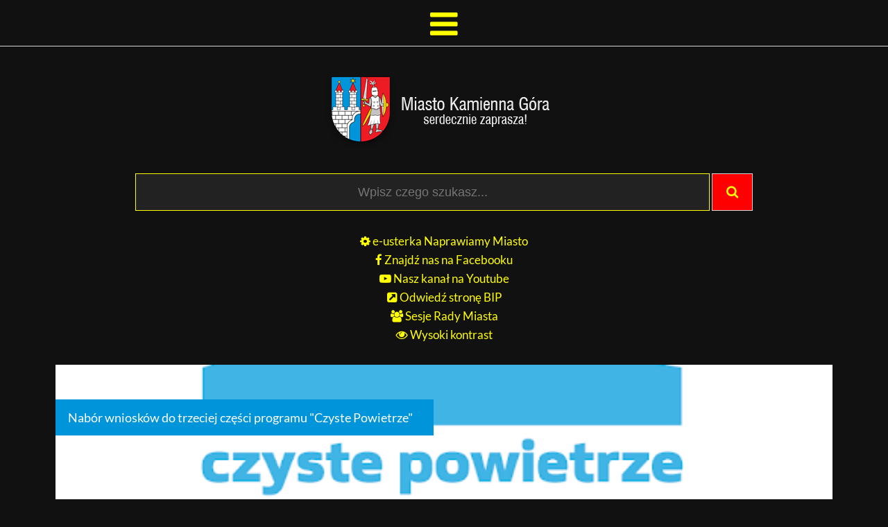

--- FILE ---
content_type: text/html; charset=UTF-8
request_url: https://kamiennagora.pl/nabor-wnioskow-do-trzeciej-czesci-programu-czyste-powietrze/?nkg_style=switch
body_size: 13167
content:
<!doctype html>
<html lang="pl">
<head>
   <!-- Global site tag (gtag.js) - Google Analytics -->
   <script async src="https://www.googletagmanager.com/gtag/js?id=UA-164819310-1"></script>
   <script>
     window.dataLayer = window.dataLayer || [];
     function gtag(){dataLayer.push(arguments);}
     gtag('js', new Date());

     gtag('config', 'UA-164819310-1');
   </script>
   <title>
     Nabór wniosków do trzeciej części programu &#8222;Czyste Powietrze&#8221;   </title>
   <meta http-equiv="Content-Type" content="text/html; charset=UTF-8">
   <meta name="viewport" content="width=device-width, initial-scale=1.0">

   <link rel="icon" href="https://kamiennagora.pl/wp-content/uploads/2020/01/favicon4.gif" sizes="32x32" />
<link rel="icon" href="https://kamiennagora.pl/wp-content/uploads/2020/01/favicon4.gif" sizes="192x192" />
<link rel="apple-touch-icon" href="https://kamiennagora.pl/wp-content/uploads/2020/01/favicon4.gif" />
<meta name="msapplication-TileImage" content="https://kamiennagora.pl/wp-content/uploads/2020/01/favicon4.gif" />
<meta name='robots' content='max-image-preview:large' />
<link rel="alternate" type="application/rss+xml" title="Kamienna Góra - oficjalna strona miasta &raquo; Nabór wniosków do&nbsp;trzeciej części programu &#8222;Czyste Powietrze&#8221; Kanał z komentarzami" href="https://kamiennagora.pl/nabor-wnioskow-do-trzeciej-czesci-programu-czyste-powietrze/feed/" />
<link rel="alternate" title="oEmbed (JSON)" type="application/json+oembed" href="https://kamiennagora.pl/wp-json/oembed/1.0/embed?url=https%3A%2F%2Fkamiennagora.pl%2Fnabor-wnioskow-do-trzeciej-czesci-programu-czyste-powietrze%2F" />
<link rel="alternate" title="oEmbed (XML)" type="text/xml+oembed" href="https://kamiennagora.pl/wp-json/oembed/1.0/embed?url=https%3A%2F%2Fkamiennagora.pl%2Fnabor-wnioskow-do-trzeciej-czesci-programu-czyste-powietrze%2F&#038;format=xml" />
<style id='wp-img-auto-sizes-contain-inline-css' type='text/css'>
img:is([sizes=auto i],[sizes^="auto," i]){contain-intrinsic-size:3000px 1500px}
/*# sourceURL=wp-img-auto-sizes-contain-inline-css */
</style>
<style id='wp-block-library-inline-css' type='text/css'>
:root{--wp-block-synced-color:#7a00df;--wp-block-synced-color--rgb:122,0,223;--wp-bound-block-color:var(--wp-block-synced-color);--wp-editor-canvas-background:#ddd;--wp-admin-theme-color:#007cba;--wp-admin-theme-color--rgb:0,124,186;--wp-admin-theme-color-darker-10:#006ba1;--wp-admin-theme-color-darker-10--rgb:0,107,160.5;--wp-admin-theme-color-darker-20:#005a87;--wp-admin-theme-color-darker-20--rgb:0,90,135;--wp-admin-border-width-focus:2px}@media (min-resolution:192dpi){:root{--wp-admin-border-width-focus:1.5px}}.wp-element-button{cursor:pointer}:root .has-very-light-gray-background-color{background-color:#eee}:root .has-very-dark-gray-background-color{background-color:#313131}:root .has-very-light-gray-color{color:#eee}:root .has-very-dark-gray-color{color:#313131}:root .has-vivid-green-cyan-to-vivid-cyan-blue-gradient-background{background:linear-gradient(135deg,#00d084,#0693e3)}:root .has-purple-crush-gradient-background{background:linear-gradient(135deg,#34e2e4,#4721fb 50%,#ab1dfe)}:root .has-hazy-dawn-gradient-background{background:linear-gradient(135deg,#faaca8,#dad0ec)}:root .has-subdued-olive-gradient-background{background:linear-gradient(135deg,#fafae1,#67a671)}:root .has-atomic-cream-gradient-background{background:linear-gradient(135deg,#fdd79a,#004a59)}:root .has-nightshade-gradient-background{background:linear-gradient(135deg,#330968,#31cdcf)}:root .has-midnight-gradient-background{background:linear-gradient(135deg,#020381,#2874fc)}:root{--wp--preset--font-size--normal:16px;--wp--preset--font-size--huge:42px}.has-regular-font-size{font-size:1em}.has-larger-font-size{font-size:2.625em}.has-normal-font-size{font-size:var(--wp--preset--font-size--normal)}.has-huge-font-size{font-size:var(--wp--preset--font-size--huge)}.has-text-align-center{text-align:center}.has-text-align-left{text-align:left}.has-text-align-right{text-align:right}.has-fit-text{white-space:nowrap!important}#end-resizable-editor-section{display:none}.aligncenter{clear:both}.items-justified-left{justify-content:flex-start}.items-justified-center{justify-content:center}.items-justified-right{justify-content:flex-end}.items-justified-space-between{justify-content:space-between}.screen-reader-text{border:0;clip-path:inset(50%);height:1px;margin:-1px;overflow:hidden;padding:0;position:absolute;width:1px;word-wrap:normal!important}.screen-reader-text:focus{background-color:#ddd;clip-path:none;color:#444;display:block;font-size:1em;height:auto;left:5px;line-height:normal;padding:15px 23px 14px;text-decoration:none;top:5px;width:auto;z-index:100000}html :where(.has-border-color){border-style:solid}html :where([style*=border-top-color]){border-top-style:solid}html :where([style*=border-right-color]){border-right-style:solid}html :where([style*=border-bottom-color]){border-bottom-style:solid}html :where([style*=border-left-color]){border-left-style:solid}html :where([style*=border-width]){border-style:solid}html :where([style*=border-top-width]){border-top-style:solid}html :where([style*=border-right-width]){border-right-style:solid}html :where([style*=border-bottom-width]){border-bottom-style:solid}html :where([style*=border-left-width]){border-left-style:solid}html :where(img[class*=wp-image-]){height:auto;max-width:100%}:where(figure){margin:0 0 1em}html :where(.is-position-sticky){--wp-admin--admin-bar--position-offset:var(--wp-admin--admin-bar--height,0px)}@media screen and (max-width:600px){html :where(.is-position-sticky){--wp-admin--admin-bar--position-offset:0px}}

/*# sourceURL=wp-block-library-inline-css */
</style><style id='global-styles-inline-css' type='text/css'>
:root{--wp--preset--aspect-ratio--square: 1;--wp--preset--aspect-ratio--4-3: 4/3;--wp--preset--aspect-ratio--3-4: 3/4;--wp--preset--aspect-ratio--3-2: 3/2;--wp--preset--aspect-ratio--2-3: 2/3;--wp--preset--aspect-ratio--16-9: 16/9;--wp--preset--aspect-ratio--9-16: 9/16;--wp--preset--color--black: #000000;--wp--preset--color--cyan-bluish-gray: #abb8c3;--wp--preset--color--white: #ffffff;--wp--preset--color--pale-pink: #f78da7;--wp--preset--color--vivid-red: #cf2e2e;--wp--preset--color--luminous-vivid-orange: #ff6900;--wp--preset--color--luminous-vivid-amber: #fcb900;--wp--preset--color--light-green-cyan: #7bdcb5;--wp--preset--color--vivid-green-cyan: #00d084;--wp--preset--color--pale-cyan-blue: #8ed1fc;--wp--preset--color--vivid-cyan-blue: #0693e3;--wp--preset--color--vivid-purple: #9b51e0;--wp--preset--gradient--vivid-cyan-blue-to-vivid-purple: linear-gradient(135deg,rgb(6,147,227) 0%,rgb(155,81,224) 100%);--wp--preset--gradient--light-green-cyan-to-vivid-green-cyan: linear-gradient(135deg,rgb(122,220,180) 0%,rgb(0,208,130) 100%);--wp--preset--gradient--luminous-vivid-amber-to-luminous-vivid-orange: linear-gradient(135deg,rgb(252,185,0) 0%,rgb(255,105,0) 100%);--wp--preset--gradient--luminous-vivid-orange-to-vivid-red: linear-gradient(135deg,rgb(255,105,0) 0%,rgb(207,46,46) 100%);--wp--preset--gradient--very-light-gray-to-cyan-bluish-gray: linear-gradient(135deg,rgb(238,238,238) 0%,rgb(169,184,195) 100%);--wp--preset--gradient--cool-to-warm-spectrum: linear-gradient(135deg,rgb(74,234,220) 0%,rgb(151,120,209) 20%,rgb(207,42,186) 40%,rgb(238,44,130) 60%,rgb(251,105,98) 80%,rgb(254,248,76) 100%);--wp--preset--gradient--blush-light-purple: linear-gradient(135deg,rgb(255,206,236) 0%,rgb(152,150,240) 100%);--wp--preset--gradient--blush-bordeaux: linear-gradient(135deg,rgb(254,205,165) 0%,rgb(254,45,45) 50%,rgb(107,0,62) 100%);--wp--preset--gradient--luminous-dusk: linear-gradient(135deg,rgb(255,203,112) 0%,rgb(199,81,192) 50%,rgb(65,88,208) 100%);--wp--preset--gradient--pale-ocean: linear-gradient(135deg,rgb(255,245,203) 0%,rgb(182,227,212) 50%,rgb(51,167,181) 100%);--wp--preset--gradient--electric-grass: linear-gradient(135deg,rgb(202,248,128) 0%,rgb(113,206,126) 100%);--wp--preset--gradient--midnight: linear-gradient(135deg,rgb(2,3,129) 0%,rgb(40,116,252) 100%);--wp--preset--font-size--small: 13px;--wp--preset--font-size--medium: 20px;--wp--preset--font-size--large: 36px;--wp--preset--font-size--x-large: 42px;--wp--preset--spacing--20: 0.44rem;--wp--preset--spacing--30: 0.67rem;--wp--preset--spacing--40: 1rem;--wp--preset--spacing--50: 1.5rem;--wp--preset--spacing--60: 2.25rem;--wp--preset--spacing--70: 3.38rem;--wp--preset--spacing--80: 5.06rem;--wp--preset--shadow--natural: 6px 6px 9px rgba(0, 0, 0, 0.2);--wp--preset--shadow--deep: 12px 12px 50px rgba(0, 0, 0, 0.4);--wp--preset--shadow--sharp: 6px 6px 0px rgba(0, 0, 0, 0.2);--wp--preset--shadow--outlined: 6px 6px 0px -3px rgb(255, 255, 255), 6px 6px rgb(0, 0, 0);--wp--preset--shadow--crisp: 6px 6px 0px rgb(0, 0, 0);}:where(.is-layout-flex){gap: 0.5em;}:where(.is-layout-grid){gap: 0.5em;}body .is-layout-flex{display: flex;}.is-layout-flex{flex-wrap: wrap;align-items: center;}.is-layout-flex > :is(*, div){margin: 0;}body .is-layout-grid{display: grid;}.is-layout-grid > :is(*, div){margin: 0;}:where(.wp-block-columns.is-layout-flex){gap: 2em;}:where(.wp-block-columns.is-layout-grid){gap: 2em;}:where(.wp-block-post-template.is-layout-flex){gap: 1.25em;}:where(.wp-block-post-template.is-layout-grid){gap: 1.25em;}.has-black-color{color: var(--wp--preset--color--black) !important;}.has-cyan-bluish-gray-color{color: var(--wp--preset--color--cyan-bluish-gray) !important;}.has-white-color{color: var(--wp--preset--color--white) !important;}.has-pale-pink-color{color: var(--wp--preset--color--pale-pink) !important;}.has-vivid-red-color{color: var(--wp--preset--color--vivid-red) !important;}.has-luminous-vivid-orange-color{color: var(--wp--preset--color--luminous-vivid-orange) !important;}.has-luminous-vivid-amber-color{color: var(--wp--preset--color--luminous-vivid-amber) !important;}.has-light-green-cyan-color{color: var(--wp--preset--color--light-green-cyan) !important;}.has-vivid-green-cyan-color{color: var(--wp--preset--color--vivid-green-cyan) !important;}.has-pale-cyan-blue-color{color: var(--wp--preset--color--pale-cyan-blue) !important;}.has-vivid-cyan-blue-color{color: var(--wp--preset--color--vivid-cyan-blue) !important;}.has-vivid-purple-color{color: var(--wp--preset--color--vivid-purple) !important;}.has-black-background-color{background-color: var(--wp--preset--color--black) !important;}.has-cyan-bluish-gray-background-color{background-color: var(--wp--preset--color--cyan-bluish-gray) !important;}.has-white-background-color{background-color: var(--wp--preset--color--white) !important;}.has-pale-pink-background-color{background-color: var(--wp--preset--color--pale-pink) !important;}.has-vivid-red-background-color{background-color: var(--wp--preset--color--vivid-red) !important;}.has-luminous-vivid-orange-background-color{background-color: var(--wp--preset--color--luminous-vivid-orange) !important;}.has-luminous-vivid-amber-background-color{background-color: var(--wp--preset--color--luminous-vivid-amber) !important;}.has-light-green-cyan-background-color{background-color: var(--wp--preset--color--light-green-cyan) !important;}.has-vivid-green-cyan-background-color{background-color: var(--wp--preset--color--vivid-green-cyan) !important;}.has-pale-cyan-blue-background-color{background-color: var(--wp--preset--color--pale-cyan-blue) !important;}.has-vivid-cyan-blue-background-color{background-color: var(--wp--preset--color--vivid-cyan-blue) !important;}.has-vivid-purple-background-color{background-color: var(--wp--preset--color--vivid-purple) !important;}.has-black-border-color{border-color: var(--wp--preset--color--black) !important;}.has-cyan-bluish-gray-border-color{border-color: var(--wp--preset--color--cyan-bluish-gray) !important;}.has-white-border-color{border-color: var(--wp--preset--color--white) !important;}.has-pale-pink-border-color{border-color: var(--wp--preset--color--pale-pink) !important;}.has-vivid-red-border-color{border-color: var(--wp--preset--color--vivid-red) !important;}.has-luminous-vivid-orange-border-color{border-color: var(--wp--preset--color--luminous-vivid-orange) !important;}.has-luminous-vivid-amber-border-color{border-color: var(--wp--preset--color--luminous-vivid-amber) !important;}.has-light-green-cyan-border-color{border-color: var(--wp--preset--color--light-green-cyan) !important;}.has-vivid-green-cyan-border-color{border-color: var(--wp--preset--color--vivid-green-cyan) !important;}.has-pale-cyan-blue-border-color{border-color: var(--wp--preset--color--pale-cyan-blue) !important;}.has-vivid-cyan-blue-border-color{border-color: var(--wp--preset--color--vivid-cyan-blue) !important;}.has-vivid-purple-border-color{border-color: var(--wp--preset--color--vivid-purple) !important;}.has-vivid-cyan-blue-to-vivid-purple-gradient-background{background: var(--wp--preset--gradient--vivid-cyan-blue-to-vivid-purple) !important;}.has-light-green-cyan-to-vivid-green-cyan-gradient-background{background: var(--wp--preset--gradient--light-green-cyan-to-vivid-green-cyan) !important;}.has-luminous-vivid-amber-to-luminous-vivid-orange-gradient-background{background: var(--wp--preset--gradient--luminous-vivid-amber-to-luminous-vivid-orange) !important;}.has-luminous-vivid-orange-to-vivid-red-gradient-background{background: var(--wp--preset--gradient--luminous-vivid-orange-to-vivid-red) !important;}.has-very-light-gray-to-cyan-bluish-gray-gradient-background{background: var(--wp--preset--gradient--very-light-gray-to-cyan-bluish-gray) !important;}.has-cool-to-warm-spectrum-gradient-background{background: var(--wp--preset--gradient--cool-to-warm-spectrum) !important;}.has-blush-light-purple-gradient-background{background: var(--wp--preset--gradient--blush-light-purple) !important;}.has-blush-bordeaux-gradient-background{background: var(--wp--preset--gradient--blush-bordeaux) !important;}.has-luminous-dusk-gradient-background{background: var(--wp--preset--gradient--luminous-dusk) !important;}.has-pale-ocean-gradient-background{background: var(--wp--preset--gradient--pale-ocean) !important;}.has-electric-grass-gradient-background{background: var(--wp--preset--gradient--electric-grass) !important;}.has-midnight-gradient-background{background: var(--wp--preset--gradient--midnight) !important;}.has-small-font-size{font-size: var(--wp--preset--font-size--small) !important;}.has-medium-font-size{font-size: var(--wp--preset--font-size--medium) !important;}.has-large-font-size{font-size: var(--wp--preset--font-size--large) !important;}.has-x-large-font-size{font-size: var(--wp--preset--font-size--x-large) !important;}
/*# sourceURL=global-styles-inline-css */
</style>

<style id='classic-theme-styles-inline-css' type='text/css'>
/*! This file is auto-generated */
.wp-block-button__link{color:#fff;background-color:#32373c;border-radius:9999px;box-shadow:none;text-decoration:none;padding:calc(.667em + 2px) calc(1.333em + 2px);font-size:1.125em}.wp-block-file__button{background:#32373c;color:#fff;text-decoration:none}
/*# sourceURL=/wp-includes/css/classic-themes.min.css */
</style>
<link rel='stylesheet' id='contact-form-7-css' href='https://kamiennagora.pl/wp-content/plugins/contact-form-7/includes/css/styles.css?ver=6.1.4' type='text/css' media='all' />
<style id='contact-form-7-inline-css' type='text/css'>
.wpcf7 .wpcf7-recaptcha iframe {margin-bottom: 0;}.wpcf7 .wpcf7-recaptcha[data-align="center"] > div {margin: 0 auto;}.wpcf7 .wpcf7-recaptcha[data-align="right"] > div {margin: 0 0 0 auto;}
/*# sourceURL=contact-form-7-inline-css */
</style>
<link rel='stylesheet' id='da-frontend-css' href='https://kamiennagora.pl/wp-content/plugins/download-attachments/css/frontend.css?ver=1.3.2' type='text/css' media='all' />
<link rel='stylesheet' id='foobox-free-min-css' href='https://kamiennagora.pl/wp-content/plugins/foobox-image-lightbox/free/css/foobox.free.min.css?ver=2.7.35' type='text/css' media='all' />
<link rel='stylesheet' id='font-css' href='https://kamiennagora.pl/wp-content/themes/nkg2019/font-awesome-4.7.0/css/font-awesome.min.css?v=1768882886&#038;ver=6.9' type='text/css' media='all' />
<link rel='stylesheet' id='core-css' href='https://kamiennagora.pl/wp-content/themes/nkg2019/style2.css?v=1768882886&#038;ver=6.9' type='text/css' media='all' />
<link rel='stylesheet' id='moove_gdpr_frontend-css' href='https://kamiennagora.pl/wp-content/plugins/gdpr-cookie-compliance/dist/styles/gdpr-main.css?ver=5.0.9' type='text/css' media='all' />
<style id='moove_gdpr_frontend-inline-css' type='text/css'>
#moove_gdpr_cookie_modal,#moove_gdpr_cookie_info_bar,.gdpr_cookie_settings_shortcode_content{font-family:&#039;Nunito&#039;,sans-serif}#moove_gdpr_save_popup_settings_button{background-color:#373737;color:#fff}#moove_gdpr_save_popup_settings_button:hover{background-color:#000}#moove_gdpr_cookie_info_bar .moove-gdpr-info-bar-container .moove-gdpr-info-bar-content a.mgbutton,#moove_gdpr_cookie_info_bar .moove-gdpr-info-bar-container .moove-gdpr-info-bar-content button.mgbutton{background-color:#0C4DA2}#moove_gdpr_cookie_modal .moove-gdpr-modal-content .moove-gdpr-modal-footer-content .moove-gdpr-button-holder a.mgbutton,#moove_gdpr_cookie_modal .moove-gdpr-modal-content .moove-gdpr-modal-footer-content .moove-gdpr-button-holder button.mgbutton,.gdpr_cookie_settings_shortcode_content .gdpr-shr-button.button-green{background-color:#0C4DA2;border-color:#0C4DA2}#moove_gdpr_cookie_modal .moove-gdpr-modal-content .moove-gdpr-modal-footer-content .moove-gdpr-button-holder a.mgbutton:hover,#moove_gdpr_cookie_modal .moove-gdpr-modal-content .moove-gdpr-modal-footer-content .moove-gdpr-button-holder button.mgbutton:hover,.gdpr_cookie_settings_shortcode_content .gdpr-shr-button.button-green:hover{background-color:#fff;color:#0C4DA2}#moove_gdpr_cookie_modal .moove-gdpr-modal-content .moove-gdpr-modal-close i,#moove_gdpr_cookie_modal .moove-gdpr-modal-content .moove-gdpr-modal-close span.gdpr-icon{background-color:#0C4DA2;border:1px solid #0C4DA2}#moove_gdpr_cookie_info_bar span.moove-gdpr-infobar-allow-all.focus-g,#moove_gdpr_cookie_info_bar span.moove-gdpr-infobar-allow-all:focus,#moove_gdpr_cookie_info_bar button.moove-gdpr-infobar-allow-all.focus-g,#moove_gdpr_cookie_info_bar button.moove-gdpr-infobar-allow-all:focus,#moove_gdpr_cookie_info_bar span.moove-gdpr-infobar-reject-btn.focus-g,#moove_gdpr_cookie_info_bar span.moove-gdpr-infobar-reject-btn:focus,#moove_gdpr_cookie_info_bar button.moove-gdpr-infobar-reject-btn.focus-g,#moove_gdpr_cookie_info_bar button.moove-gdpr-infobar-reject-btn:focus,#moove_gdpr_cookie_info_bar span.change-settings-button.focus-g,#moove_gdpr_cookie_info_bar span.change-settings-button:focus,#moove_gdpr_cookie_info_bar button.change-settings-button.focus-g,#moove_gdpr_cookie_info_bar button.change-settings-button:focus{-webkit-box-shadow:0 0 1px 3px #0C4DA2;-moz-box-shadow:0 0 1px 3px #0C4DA2;box-shadow:0 0 1px 3px #0C4DA2}#moove_gdpr_cookie_modal .moove-gdpr-modal-content .moove-gdpr-modal-close i:hover,#moove_gdpr_cookie_modal .moove-gdpr-modal-content .moove-gdpr-modal-close span.gdpr-icon:hover,#moove_gdpr_cookie_info_bar span[data-href]>u.change-settings-button{color:#0C4DA2}#moove_gdpr_cookie_modal .moove-gdpr-modal-content .moove-gdpr-modal-left-content #moove-gdpr-menu li.menu-item-selected a span.gdpr-icon,#moove_gdpr_cookie_modal .moove-gdpr-modal-content .moove-gdpr-modal-left-content #moove-gdpr-menu li.menu-item-selected button span.gdpr-icon{color:inherit}#moove_gdpr_cookie_modal .moove-gdpr-modal-content .moove-gdpr-modal-left-content #moove-gdpr-menu li a span.gdpr-icon,#moove_gdpr_cookie_modal .moove-gdpr-modal-content .moove-gdpr-modal-left-content #moove-gdpr-menu li button span.gdpr-icon{color:inherit}#moove_gdpr_cookie_modal .gdpr-acc-link{line-height:0;font-size:0;color:transparent;position:absolute}#moove_gdpr_cookie_modal .moove-gdpr-modal-content .moove-gdpr-modal-close:hover i,#moove_gdpr_cookie_modal .moove-gdpr-modal-content .moove-gdpr-modal-left-content #moove-gdpr-menu li a,#moove_gdpr_cookie_modal .moove-gdpr-modal-content .moove-gdpr-modal-left-content #moove-gdpr-menu li button,#moove_gdpr_cookie_modal .moove-gdpr-modal-content .moove-gdpr-modal-left-content #moove-gdpr-menu li button i,#moove_gdpr_cookie_modal .moove-gdpr-modal-content .moove-gdpr-modal-left-content #moove-gdpr-menu li a i,#moove_gdpr_cookie_modal .moove-gdpr-modal-content .moove-gdpr-tab-main .moove-gdpr-tab-main-content a:hover,#moove_gdpr_cookie_info_bar.moove-gdpr-dark-scheme .moove-gdpr-info-bar-container .moove-gdpr-info-bar-content a.mgbutton:hover,#moove_gdpr_cookie_info_bar.moove-gdpr-dark-scheme .moove-gdpr-info-bar-container .moove-gdpr-info-bar-content button.mgbutton:hover,#moove_gdpr_cookie_info_bar.moove-gdpr-dark-scheme .moove-gdpr-info-bar-container .moove-gdpr-info-bar-content a:hover,#moove_gdpr_cookie_info_bar.moove-gdpr-dark-scheme .moove-gdpr-info-bar-container .moove-gdpr-info-bar-content button:hover,#moove_gdpr_cookie_info_bar.moove-gdpr-dark-scheme .moove-gdpr-info-bar-container .moove-gdpr-info-bar-content span.change-settings-button:hover,#moove_gdpr_cookie_info_bar.moove-gdpr-dark-scheme .moove-gdpr-info-bar-container .moove-gdpr-info-bar-content button.change-settings-button:hover,#moove_gdpr_cookie_info_bar.moove-gdpr-dark-scheme .moove-gdpr-info-bar-container .moove-gdpr-info-bar-content u.change-settings-button:hover,#moove_gdpr_cookie_info_bar span[data-href]>u.change-settings-button,#moove_gdpr_cookie_info_bar.moove-gdpr-dark-scheme .moove-gdpr-info-bar-container .moove-gdpr-info-bar-content a.mgbutton.focus-g,#moove_gdpr_cookie_info_bar.moove-gdpr-dark-scheme .moove-gdpr-info-bar-container .moove-gdpr-info-bar-content button.mgbutton.focus-g,#moove_gdpr_cookie_info_bar.moove-gdpr-dark-scheme .moove-gdpr-info-bar-container .moove-gdpr-info-bar-content a.focus-g,#moove_gdpr_cookie_info_bar.moove-gdpr-dark-scheme .moove-gdpr-info-bar-container .moove-gdpr-info-bar-content button.focus-g,#moove_gdpr_cookie_info_bar.moove-gdpr-dark-scheme .moove-gdpr-info-bar-container .moove-gdpr-info-bar-content a.mgbutton:focus,#moove_gdpr_cookie_info_bar.moove-gdpr-dark-scheme .moove-gdpr-info-bar-container .moove-gdpr-info-bar-content button.mgbutton:focus,#moove_gdpr_cookie_info_bar.moove-gdpr-dark-scheme .moove-gdpr-info-bar-container .moove-gdpr-info-bar-content a:focus,#moove_gdpr_cookie_info_bar.moove-gdpr-dark-scheme .moove-gdpr-info-bar-container .moove-gdpr-info-bar-content button:focus,#moove_gdpr_cookie_info_bar.moove-gdpr-dark-scheme .moove-gdpr-info-bar-container .moove-gdpr-info-bar-content span.change-settings-button.focus-g,span.change-settings-button:focus,button.change-settings-button.focus-g,button.change-settings-button:focus,#moove_gdpr_cookie_info_bar.moove-gdpr-dark-scheme .moove-gdpr-info-bar-container .moove-gdpr-info-bar-content u.change-settings-button.focus-g,#moove_gdpr_cookie_info_bar.moove-gdpr-dark-scheme .moove-gdpr-info-bar-container .moove-gdpr-info-bar-content u.change-settings-button:focus{color:#0C4DA2}#moove_gdpr_cookie_modal .moove-gdpr-branding.focus-g span,#moove_gdpr_cookie_modal .moove-gdpr-modal-content .moove-gdpr-tab-main a.focus-g,#moove_gdpr_cookie_modal .moove-gdpr-modal-content .moove-gdpr-tab-main .gdpr-cd-details-toggle.focus-g{color:#0C4DA2}#moove_gdpr_cookie_modal.gdpr_lightbox-hide{display:none}
/*# sourceURL=moove_gdpr_frontend-inline-css */
</style>
<script type="text/javascript" src="https://kamiennagora.pl/wp-includes/js/jquery/jquery.min.js?ver=3.7.1" id="jquery-core-js"></script>
<script type="text/javascript" src="https://kamiennagora.pl/wp-includes/js/jquery/jquery-migrate.min.js?ver=3.4.1" id="jquery-migrate-js"></script>
<script type="text/javascript" src="https://kamiennagora.pl/wp-content/themes/nkg2019/scripts.js?v=1768882886&amp;ver=6.9" id="scripts-js"></script>
<script type="text/javascript" id="foobox-free-min-js-before">
/* <![CDATA[ */
/* Run FooBox FREE (v2.7.35) */
var FOOBOX = window.FOOBOX = {
	ready: true,
	disableOthers: false,
	o: {wordpress: { enabled: true }, countMessage:'image %index of %total', captions: { dataTitle: ["captionTitle","title"], dataDesc: ["captionDesc","description"] }, rel: '', excludes:'.fbx-link,.nofoobox,.nolightbox,a[href*="pinterest.com/pin/create/button/"]', affiliate : { enabled: false }},
	selectors: [
		".foogallery-container.foogallery-lightbox-foobox", ".foogallery-container.foogallery-lightbox-foobox-free", ".gallery", ".wp-block-gallery", ".wp-caption", ".wp-block-image", "a:has(img[class*=wp-image-])", ".foobox"
	],
	pre: function( $ ){
		// Custom JavaScript (Pre)
		
	},
	post: function( $ ){
		// Custom JavaScript (Post)
		
		// Custom Captions Code
		
	},
	custom: function( $ ){
		// Custom Extra JS
		
	}
};
//# sourceURL=foobox-free-min-js-before
/* ]]> */
</script>
<script type="text/javascript" src="https://kamiennagora.pl/wp-content/plugins/foobox-image-lightbox/free/js/foobox.free.min.js?ver=2.7.35" id="foobox-free-min-js"></script>
<link rel="https://api.w.org/" href="https://kamiennagora.pl/wp-json/" /><link rel="alternate" title="JSON" type="application/json" href="https://kamiennagora.pl/wp-json/wp/v2/posts/9875" /><link rel="canonical" href="https://kamiennagora.pl/nabor-wnioskow-do-trzeciej-czesci-programu-czyste-powietrze/" />
<link rel='shortlink' href='https://kamiennagora.pl/?p=9875' />
</head>
<body class="singlepage">
<a class="back-to-top" href="#" aria-label="Przewiń stronę do początku" tabindex="0"><em class="fa fa-arrow-circle-up"></em></a>

<div class="section" id="start">
   <div class="boxed1">
      <div class="col33">
         <div class="pad3050">
            <a href="/" id="logo" style="background-image: url(/wp-content/themes/nkg2019/images/logo2b.png);" title="Logo" role="img" aria-label="Miasto Kamienna Góra serdecznie zaprasza!"></a>
         </div>
      </div>
      <div class="col33">
         <div class="pad30">
            <div id="search"><form action="/" method="get">
   <label for="szuka"><span style="display: none">Szukaj</span>
   <input type="text" name="s" id="szuka" aria-label="Wpisz teraz co chcesz znaleźć na stronie i naciśnij enter" onfocus="this.placeholder = ''" onblur="this.placeholder = 'Wpisz czego szukasz...'" placeholder="Wpisz czego szukasz..." autocomplete="off" value="" />
   </label>
   <button type="submit" aria-label="Przycisk szukaj"><em class="fa fa-search"></em></button>
</form></div>
         </div>
      </div>
      <div class="col33">
         <div class="pad30">
               <div class="toplinks"><ul id="menu-linki-u-gory-po-prawej" class="menu"><li id="menu-item-3972" class="menu-item menu-item-type-post_type menu-item-object-post menu-item-3972"><a href="https://kamiennagora.pl/eusterka-naprawiamy-miasto/"><em class="fa fa-cog"></em><span class="fontawesome-text"> e-usterka Naprawiamy Miasto</span></a></li>
<li id="menu-item-20" class="menu-item menu-item-type-custom menu-item-object-custom menu-item-20"><a target="_blank" href="https://www.facebook.com/KamiennaGora/"><em class="fa fa-facebook"></em><span class="fontawesome-text"> Znajdź nas na&nbsp;Facebooku</span></a></li>
<li id="menu-item-21" class="menu-item menu-item-type-custom menu-item-object-custom menu-item-21"><a target="_blank" href="https://www.youtube.com/channel/UCmiDCHjaW_0MMpGwM_1IVOg"><em class="fa fa-youtube-play"></em><span class="fontawesome-text"> Nasz kanał na&nbsp;Youtube</span></a></li>
<li id="menu-item-22" class="menu-item menu-item-type-custom menu-item-object-custom menu-item-22"><a target="_blank" href="http://bip.kamiennagora.pl/"><em class="fa fa-external-link-square"></em><span class="fontawesome-text"> Odwiedź stronę BIP</span></a></li>
<li id="menu-item-17528" class="menu-item menu-item-type-custom menu-item-object-custom menu-item-17528"><a target="_blank" href="https://miastokamiennagora.posiedzenia.pl/?"><em class="fa fa-users"></em><span class="fontawesome-text"> Sesje Rady Miasta</span></a></li>
<li id="menu-item-23" class="menu-item menu-item-type-custom menu-item-object-custom menu-item-23"><a href="?nkg_style=switch"><em class="fa fa-eye"></em><span class="fontawesome-text"> Wysoki kontrast</span></a></li>
</ul></div>         </div>
      </div>
      <div class="clear"></div>
   </div>
</div>

<div class="section" id="topmenu-wrap">
<a class="mbutton" href="#"><em class="fa fa-bars"></em></a>
<div class="topmenu"><ul id="menu-glowne-menu" class="menu"><li id="menu-item-61" class="menu-item menu-item-type-custom menu-item-object-custom menu-item-61"><a href="/"><em class="fa fa-home"></em><span class="fontawesome-text"> Start</span></a></li>
<li id="menu-item-59" class="menu-item menu-item-type-post_type menu-item-object-page current_page_parent menu-item-59"><a href="https://kamiennagora.pl/aktualnosci/"><em class="fa fa-newspaper-o"></em><span class="fontawesome-text"> Aktualności</span></a></li>
<li id="menu-item-58" class="menu-item menu-item-type-post_type menu-item-object-page menu-item-58"><a href="https://kamiennagora.pl/dla-mieszkancow/"><em class="fa fa-users"></em><span class="fontawesome-text"> Dla mieszkańców</span></a></li>
<li id="menu-item-57" class="menu-item menu-item-type-post_type menu-item-object-page menu-item-57"><a href="https://kamiennagora.pl/dla-turystow/"><em class="fa fa-binoculars"></em><span class="fontawesome-text"> Dla turystów</span></a></li>
<li id="menu-item-56" class="menu-item menu-item-type-post_type menu-item-object-page menu-item-56"><a href="https://kamiennagora.pl/dla-inwestorow/"><em class="fa fa-handshake-o"></em><span class="fontawesome-text"> Dla inwestorów</span></a></li>
<li id="menu-item-55" class="menu-item menu-item-type-post_type menu-item-object-page menu-item-55"><a href="https://kamiennagora.pl/informator/"><em class="fa fa-info-circle"></em><span class="fontawesome-text"> Informator</span></a></li>
<li id="menu-item-54" class="menu-item menu-item-type-post_type menu-item-object-page menu-item-54"><a href="https://kamiennagora.pl/galeria/"><em class="fa fa-photo"></em><span class="fontawesome-text"> Galeria</span></a></li>
<li id="menu-item-53" class="menu-item menu-item-type-post_type menu-item-object-page menu-item-53"><a href="https://kamiennagora.pl/kontakt/"><em class="fa fa-envelope"></em><span class="fontawesome-text"> Kontakt</span></a></li>
</ul></div><div class="clear"></div>
</div>



<div id="nabor-wnioskow-do-trzeciej-czesci-programu-czyste-powietrze">


      <div class="boxed1" tabindex="0" aria-label="Sekcja Nabór wniosków do trzeciej części programu "Czyste Powietrze"">
         <div class="boxed1 headimg" style="background-image: url(https://kamiennagora.pl/wp-content/uploads/2021/10/powietrze.png); height: 275px;;">
            <div class="section-tagline"><em class="fa "></em> Nabór wniosków do trzeciej części programu "Czyste Powietrze"</div>
         </div>
      </div>
      
<div class="section main-content">
   <div class="boxed1">
      <div class="pad30">

      <div class="col66">

         <div class="whereami" tabindex="0" aria-label="Jesteś tutaj"> Jesteś tutaj: <a href="https://kamiennagora.pl/aktualnosci/">Aktualności</a> &raquo; <a href="https://kamiennagora.pl/nabor-wnioskow-do-trzeciej-czesci-programu-czyste-powietrze/">Nabór wniosków do trzeciej części programu "Czyste Powietrze"</a></div>
         <div class="post-content">
         
            <h1 class="post-title">Nabór wniosków do&nbsp;trzeciej części programu &#8222;Czyste Powietrze&#8221;</h1>
            <div class="post-date">Opublikowano: 8 lutego 2022</div>
            <div class="post-body">
               <p>Wojewódzki Fundusz Ochrony Środowiska i&nbsp;Gospodarki Wodnej we&nbsp;Wrocławiu rozpoczął nabór wniosków o&nbsp;dofinansowanie w&nbsp;formie dotacji dla Beneficjentów uprawnionych do&nbsp;najwyższego poziomu dofinansowania w&nbsp;oparciu o:</p>
<ul>
<li>część 3 Programu Priorytetowego „Czyste Powietrze” (dalej: Część 3 programu), z&nbsp;wyłączeniem dofinansowania w&nbsp;formie pożyczki dla gmin, jako uzupełniającego finansowania dla Beneficjentów.</li>
<li>wzór formularza wniosku o&nbsp;dofinansowanie, obejmujący Część 3 programu,</li>
<li>regulamin naboru wniosków o&nbsp;dofinansowanie przedsięwzięć w&nbsp;ramach Programu Priorytetowego „Czyste Powietrze”.</li>
</ul>
<p>W&nbsp;ramach Części 3 programu istnieje możliwość finansowania przedsięwzięć rozpoczętych nie&nbsp;wcześniej niż 6 miesięcy przed&nbsp;datą złożenia wniosku o&nbsp;dofinansowanie.</p>
<p>Część 3 programu umożliwia także dofinansowanie w&nbsp;formie dotacji przedsięwzięć zakończonych pod&nbsp;warunkiem, że&nbsp;nie&nbsp;zostały rozpoczęte wcześniej niż 6 miesięcy przed&nbsp;datą złożenia wniosku o&nbsp;dofinansowanie oraz&nbsp;nie&nbsp;wcześniej niż 6 miesięcy przed&nbsp;datą rozpoczęcia niniejszego naboru.</p>
<p><strong>Dla kogo dofinansowanie w&nbsp;Części 3 programu?</strong></p>
<p>Beneficjentem Części 3 programu może zostać osoba fizyczna, która&nbsp;łącznie spełnia następujące warunki:</p>
<p>1. jest właścicielem/współwłaścicielem budynku mieszkalnego jednorodzinnego lub wydzielonego w&nbsp;budynku<br />
jednorodzinnym lokalu mieszkalnego z&nbsp;wyodrębnioną księgą wieczystą,</p>
<p>2. przeciętny miesięczny dochód na&nbsp;jednego członka jej gospodarstwa domowego wskazany w&nbsp;zaświadczeniu<br />
wydawanym zgodnie z&nbsp;art. 411 ust. 10g ustawy – Prawo ochrony środowiska, nie&nbsp;przekracza kwoty: 900 zł w&nbsp;gospodarstwie wieloosobowym, 1 260 zł w&nbsp;gospodarstwie jednoosobowym lub ma&nbsp;ustalone prawo do&nbsp;otrzymywania zasiłku stałego, zasiłku okresowego, zasiłku rodzinnego lub specjalnego zasiłku opiekuńczego, potwierdzone w&nbsp;zaświadczeniu wydanym na&nbsp;wniosek Beneficjenta, przez&nbsp;wójta, burmistrza lub prezydenta miasta, zawierającym wskazanie rodzaju zasiłku oraz&nbsp;okresu, na&nbsp;który&nbsp;został przyznany. Zasiłek musi przysługiwać w&nbsp;każdym z&nbsp;kolejnych 6 miesięcy kalendarzowych poprzedzających miesiąc złożenia wniosku o&nbsp;wydanie zaświadczenia oraz&nbsp;co&nbsp;najmniej do&nbsp;dnia złożenia wniosku o&nbsp;dofinansowanie.</p>
<p>Ponadto, w&nbsp;przypadku prowadzenia działalności gospodarczej, przez&nbsp;osobę, która&nbsp;przedstawiła zaświadczenie o&nbsp;przeciętnym miesięcznym dochodzie na&nbsp;jednego członka jej gospodarstwa domowego, roczny jej przychód, z&nbsp;tytułu prowadzenia pozarolniczej działalności gospodarczej za&nbsp;rok kalendarzowy, za&nbsp;który&nbsp;ustalony został przeciętny miesięczny dochód wskazany w&nbsp;zaświadczeniu, nie&nbsp;przekroczył dwudziestokrotności kwoty minimalnego wynagrodzenia za&nbsp;pracę określonego w&nbsp;rozporządzeniu Rady Ministrów obowiązującym w&nbsp;grudniu roku poprzedzającego rok złożenia wniosku o&nbsp;dofinansowanie.</p>
<p>Osoba fizyczna, która&nbsp;zamierza złożyć wniosek o&nbsp;przyznanie najwyższego poziomu dofinansowania do&nbsp;WFOŚiGW, powinna uzyskać od&nbsp;wójta, burmistrza lub prezydenta miasta (zgodnie z&nbsp;miejscem jej zamieszkania) zaświadczenie o&nbsp;wysokości przeciętnego miesięcznego dochodu przypadającego na&nbsp;jednego członka jej gospodarstwa domowego albo&nbsp;zaświadczenie o&nbsp;ustalonym prawie do&nbsp;otrzymywania zasiłku stałego, zasiłku okresowego, zasiłku rodzinnego lub specjalnego zasiłku opiekuńczego. Zaświadczenie powinno być wydane najpóźniej w&nbsp;dniu złożenia wniosku o&nbsp;dofinansowanie.</p>
<p>Złożenie wniosku o&nbsp;dofinansowanie w&nbsp;ramach Części 3 programu jest uwarunkowane posiadaniem jednego z&nbsp;ww. zaświadczeń.</p>
<p>Wójt, burmistrz lub prezydent miasta ma&nbsp;obowiązek wydania zaświadczenia o&nbsp;wysokości przeciętnego miesięcznego dochodu przypadającego na&nbsp;jednego członka jej gospodarstwa domowego na&nbsp;żądanie osoby fizycznej, która&nbsp;zamierza złożyć wniosek o&nbsp;przyznanie najwyższego poziomu dofinansowania w&nbsp;ramach Części 3 programu, wynikający z&nbsp;art. 411 ust. 10g ustawy – Prawo ochrony środowiska (Dz.&nbsp;U. z&nbsp;2021&nbsp;r. poz. 1973 z&nbsp;późn. zm.). Wzór żądania wydania zaświadczenia oraz&nbsp;wzór zaświadczenia dostępny jest na&nbsp;stronie <a href="https://bip.mos.gov.pl/prawo/wzory-wnioskow/">Biuletynu Informacji Publicznej Ministerstwa Klimatu i&nbsp;Środowiska</a>.</p>
<p>Wójt, burmistrz lub prezydent miasta ma&nbsp;obowiązek wydania zaświadczenia o&nbsp;ustalonym prawie do&nbsp;otrzymywania zasiłku stałego, zasiłku okresowego, zasiłku rodzinnego lub specjalnego zasiłku opiekuńczego, na&nbsp;wniosek osoby fizycznej, która&nbsp;zamierza złożyć wniosek o&nbsp;przyznanie najwyższego poziomu dofinansowania w&nbsp;ramach Części 3 programu, na&nbsp;podstawie art. 217 ustawy – Kodeks postępowania administracyjnego (Dz.&nbsp;U. z&nbsp;2021&nbsp;r. poz. 735 z&nbsp;późn.zm.).</p>
<p>Uwaga: Nabór nie&nbsp;dotyczy budynków wielorodzinnych oraz&nbsp;budynków nowobudowanych.</p>
<p><strong>Gdzie składać wnioski?</strong></p>
<p>Wnioski o&nbsp;dofinasowanie w&nbsp;formie dotacji w&nbsp;ramach Programu Priorytetowego „Czyste Powietrze” (dalej: Program) należy składać do&nbsp;WFOŚiGW obejmującego swoim działaniem teren województwa, w&nbsp;którym&nbsp;zlokalizowany jest budynek/lokal mieszkalny, którego&nbsp;dotyczy przedsięwzięcie.</p>
<p>Wnioski o&nbsp;dofinansowanie można składać poprzez:</p>
<p>serwis gov.pl (wymagana wyłącznie forma elektroniczna z&nbsp;podpisem zaufanym lub kwalifikowanym), lub</p>
<p>aplikację internetową, tj.&nbsp;Portal Beneficjenta dostępny na&nbsp;stronie internetowej właściwego WFOŚiGW – konieczne dostarczenie również wersji papierowej wniosku z&nbsp;wymaganymi podpisami.</p>
<p>Wersje papierowe wniosków o&nbsp;dofinasowanie można dostarczać:</p>
<ul>
<li>za&nbsp;pośrednictwem gmin, które zawarły porozumienia w&nbsp;sprawie ustalenia zasad wspólnej realizacji programu priorytetowego „Czyste Powietrze” z&nbsp;WFOŚiGW, lub</li>
<li>poprzez nadanie do&nbsp;właściwego WFOŚiGW w&nbsp;polskiej placówce pocztowej operatora wyznaczonego w&nbsp;rozumieniu ustawy z&nbsp;dnia 23 listopada 2012&nbsp;r. Prawo pocztowe (w&nbsp;latach 2016-2025 funkcję operatora wyznaczonego w&nbsp;rozumieniu tej&nbsp;ustawy pełni Poczta Polska S.A.)</li>
<li>bezpośrednio do&nbsp;właściwego WFOŚiGW.</li>
</ul>
<p>Planowane jest uruchomienie możliwości składania wniosków o&nbsp;dofinansowanie poprzez strony internetowe Partnerów Programu, którzy&nbsp;udostępnią Aplikację API-GWD – będzie to&nbsp;wyłącznie forma elektroniczna wniosku z&nbsp;podpisem zaufanym lub kwalifikowanym. Ten sposób składania wniosków będzie dostępny po&nbsp;uruchomieniu pierwszej aplikacji Partnera Programu. Lista Partnerów będzie dostępna na&nbsp;stronie internetowej czystepowietrze.gov.pl. Informacja o&nbsp;możliwości składania wniosków o&nbsp;dofinansowanie za&nbsp;pośrednictwem Aplikacji API-GWD będzie podana odrębnym ogłoszeniem.</p>
<p>Szczegółowe informacje o&nbsp;składaniu i&nbsp;rozpatrywaniu wniosków o&nbsp;dofinansowanie zawarte są&nbsp;w&nbsp;Regulaminie naboru wniosków o&nbsp;dofinansowanie przedsięwzięć w&nbsp;formie dotacji w&nbsp;ramach Programu Priorytetowego „Czyste Powietrze”.</p>
<p>Nie&nbsp;jest możliwa korekta wniosku o&nbsp;dofinansowanie (w&nbsp;rozumieniu § 2 ust. 19 Regulaminu naboru wniosków) złożonego w&nbsp;ramach Części 1 albo&nbsp;2 Programu przed&nbsp;dniem 25.01.2022&nbsp;r. zmieniająca warunki dofinansowania zgodnie z&nbsp;Częścią 3 programu. Jeżeli Wnioskodawca złożył wniosek o&nbsp;dofinansowanie przed&nbsp;dniem 25.01.2022&nbsp;r., ale&nbsp;nie&nbsp;zawarł umowy o&nbsp;dofinansowanie, może wycofać wniosek i&nbsp;złożyć go&nbsp;ponownie na&nbsp;warunkach Części 3 programu, z&nbsp;zastrzeżeniem spełnienia wymogów dotyczących terminu rozpoczęcia i&nbsp;zakończenia przedsięwzięcia wskazanych w&nbsp;Programie.</p>
<p><strong>Zmiana Programu Priorytetowego „Czyste Powietrze”.</strong></p>
<p>Dodatkowo, od&nbsp;dnia 25.01.2022&nbsp;r. wprowadza się do&nbsp;Programu:</p>
<p>1. Zmiany, które mają zastosowanie również do&nbsp;wniosków o&nbsp;dofinansowanie złożonych w&nbsp;ramach wcześniejszych<br />
wersji Programu:</p>
<p>Dodanie wyjątku w&nbsp;przypadku, gdy&nbsp;dofinansowanie łączy się z&nbsp;gminnymi programami parasolowymi, w&nbsp;których&nbsp;wnioskodawca nie&nbsp;staje się właścicielem kotła do&nbsp;zakończenia okresu trwałości. Wnioskodawca nie&nbsp;musi być właścicielem źródła ciepła, o&nbsp;dofinansowanie którego&nbsp;wnioskuje, żeby&nbsp;skorzystać z&nbsp;dofinansowania w&nbsp;ramach Programu;</p>
<p>Dodanie wyjątku dla przypadku, gdy&nbsp;opóźnienie rozliczenia wynika z&nbsp;przesunięcia terminu przyłączenia gazu przez&nbsp;operatora. Dopuszcza się wtedy wydłużenie okresu realizacji przedsięwzięcia o&nbsp;więcej niż 6 miesięcy (limit taki obowiązuje w&nbsp;pozostałych przypadkach).</p>
<p>2. Pozostałe istotne zmiany:</p>
<ul>
<li>usunięcie możliwości składania wniosku o&nbsp;płatność przed&nbsp;zawarciem umowy dotacji;</li>
<li>dopuszczenie kotłów dwupaliwowych zgazowujących drewno i&nbsp;spalających pellet drzewny, jako zgodnych z&nbsp;celami Programu;</li>
<li>doprecyzowanie wymagań dla przewodów kominowych w&nbsp;przypadku kotłów na&nbsp;paliwo stałe, ze&nbsp;względów bezpieczeństwa.</li>
</ul>
<p>W&nbsp;konsekwencji wprowadzonych zmian Programu, część dokumentów programowych uległa zmianie, w&nbsp;tym:</p>
<ul>
<li>regulamin naboru wniosków o&nbsp;dofinansowanie przedsięwzięć w&nbsp;formie dotacji w&nbsp;ramach Programu Priorytetowego „Czyste Powietrze”,</li>
<li>wzór Wniosku o&nbsp;dofinansowanie w&nbsp;formie dotacji,</li>
<li>wzór Wniosku o&nbsp;płatność.</li>
</ul>
<p>Informacje o&nbsp;uruchomieniu pożyczek dla gmin jako uzupełniającego finansowania dla Beneficjentów Części 2 i&nbsp;Części 3 Programu zostaną podane w&nbsp;odrębnym ogłoszeniu.</p>
<p>Ponadto informujemy, że&nbsp;dla umów dotacji zawartych na&nbsp;podstawie wniosków o&nbsp;dofinansowanie w&nbsp;formie dotacji składanych od&nbsp;dnia 25.01.2022&nbsp;r., rozliczenie dofinansowania możliwe jest tylko&nbsp;w&nbsp;oparciu o&nbsp;formularz online wniosku o&nbsp;płatność dostępny na&nbsp;<a href="https://www.gov.pl/web/gov/skorzystaj-z-programu-czyste-powietrze">stronie</a>.</p>
            </div>
            <div class="post-meta">
               <b><em class="fa fa-fw fa-user"></em> Dodał:</b> Rafał Święcki <br/><br/>
               <b><em class="fa fa-fw fa-calendar"></em> Data opublikowania:</b> 8 lutego 2022<br/><br/>
               <b><em class="fa fa-fw fa-calendar-check-o"></em> Ostatnia aktualizacja:</b> 5 lutego 2024
            </div>
         </div>

         <div class="whereami" tabindex="0" aria-label="Jesteś tutaj"> Jesteś tutaj: <a href="https://kamiennagora.pl/aktualnosci/">Aktualności</a> &raquo; <a href="https://kamiennagora.pl/nabor-wnioskow-do-trzeciej-czesci-programu-czyste-powietrze/">Nabór wniosków do trzeciej części programu "Czyste Powietrze"</a></div>
         
      </div>
      <div class="col33 sidecolumn">
         <div class="pad15">
         
   <div class="col33">
      <div class="box box1">
         <h1 style="text-align: left"><em class="fa fa-chevron-circle-down" style="font-size: 100%; display: inline; margin-bottom: 0px;"></em> Pozostałe kategorie</h1>
         <ul>
         <li><a  class="current-post-link" href="/aktualnosci">Aktualności</a></li><li><a  href="/dla-mieszkancow">Dla mieszkańców</a></li><li><a  href="/dla-turystow">Dla turystów</a></li><li><a  href="/dla-inwestorow">Dla inwestorów</a></li><li><a  href="/informator">Informator</a></li><li><a  href="/program-wymiany-piecow">Program wymiany pieców</a></li>
         </ul>  
      </div>
   </div>
   
   <div class="col33">
      <div class="box box1">
         <h1 style="text-align: left"><em class="fa fa-th"></em> Aktualności</h1>
         <ul>
         <li><a href="/obowiazek-zlozenia-informacji-o-wyrobach-zawierajacych-azbest"><span>Obowiązek złożenia "Informacji o wyrobach zawierających azbest"</span><div class="news-date">19 stycznia 2026</div></a></li><li><a href="/kolejna-edycja-projektu-bezpieczna-kobieta-2"><span>Kolejna edycja projektu „Bezpieczna kobieta”</span><div class="news-date">19 stycznia 2026</div></a></li><li><a href="/lokalna-grupa-dzialania-kwiat-lnu-pomoc-zwiazana-z-krotkimi-lancuchami-dostaw-zywnosci"><span>Lokalna Grupa Działania Kwiat Lnu | pomoc związana z krótkimi łańcuchami dostaw żywności</span><div class="news-date">13 stycznia 2026</div></a></li><li><a href="/informacja-o-godzinach-pracy-urzedu"><span>Informacja o godzinach pracy urzędu</span><div class="news-date">13 stycznia 2026</div></a></li><li><a href="/akcja-wystawka-w-2026-roku"><span>Akcja wystawka w 2026 roku</span><div class="news-date">9 stycznia 2026</div></a></li>
         </ul>
         <a class="more1" href="/aktualnosci">zobacz więcej <em class="fa fa-arrow-circle-right"></em></a>
      </div>
   </div>
   
         <div class="col33">
            <div class="box box1 bgc2">
               <h1>Zobacz również</h1>
               <ul><li><a href="https://kamiennagora.pl/rozklad-jazdy-miejskich-autobusow-w-kamiennej-gorze/" title="Rozkład jazdy miejskich autobusów w&nbsp;Kamiennej Górze"><em class="fa fa-info-circle"></em> Rozkład jazdy miejskich autobusów w&nbsp;Kamiennej Górze</a></li><li><a href="https://kamiennagora.pl/kto-odpowiada-za-drogi-na-terenie-kamiennej-gory/" title="Kto odpowiada za&nbsp;drogi na&nbsp;terenie Kamiennej Góry?"><em class="fa fa-info-circle"></em> Kto odpowiada za&nbsp;drogi na&nbsp;terenie Kamiennej Góry?</a></li><li><a href="https://kamiennagora.pl/harmonogram-wywozu-odpadow-w-2025-roku/" title="Harmonogram wywozu odpadów w&nbsp;2025 roku"><em class="fa fa-info-circle"></em> Harmonogram wywozu odpadów w&nbsp;2025 roku</a></li><li><a href="https://kamiennagora.pl/ii-nabor-do-programu-cieple-mieszkanie-w-kamiennej-gorze/" title="II&nbsp;nabór do&nbsp;programu Ciepłe Mieszkanie w&nbsp;Kamiennej Górze"><em class="fa fa-info-circle"></em> II&nbsp;nabór do&nbsp;programu Ciepłe Mieszkanie w&nbsp;Kamiennej Górze</a></li><li><a href="https://kamiennagora.pl/nabor-wnioskow-o-dofinansowanie-w-programie-cieple-mieszkanie/" title="Nabór wniosków na&nbsp;dofinansowanie w&nbsp;programie „Ciepłe Mieszkanie”"><em class="fa fa-info-circle"></em> Nabór wniosków na&nbsp;dofinansowanie w&nbsp;programie „Ciepłe Mieszkanie”</a></li>
               </ul>
            </div>
         </div>
               </div>
      </div>
      <div class="clear"></div>
      </div>
   </div>
</div>

<div class="section" id="footer">
   <div class="boxed1">
      <div class="col33 footer-col1">
         <div class="pad50">
         Urząd Miasta Kamienna Góra<br />
Plac Grunwaldzki 1<br />
58-400 Kamienna Góra          </div>
      </div>
      <div class="col33 footer-col2">
         <div class="pad50">
         <img src="https://kamiennagora.pl/wp-content/themes/nkg2019/images/logo1.png" alt="Logo Aglomeracja Wałbrzyska"><br>
         KamiennaGora.pl<br>@<br>2019
         </div>
      </div>
      <div class="col33 footer-col3">
         <div class="pad50">
         tel. 75 64 55 110<br />
fax. 75 64 55 111<br />
sekretariat@kamiennagora.pl          </div>
      </div>
   </div>
</div>

<script type="speculationrules">
{"prefetch":[{"source":"document","where":{"and":[{"href_matches":"/*"},{"not":{"href_matches":["/wp-*.php","/wp-admin/*","/wp-content/uploads/*","/wp-content/*","/wp-content/plugins/*","/wp-content/themes/nkg2019/*","/*\\?(.+)"]}},{"not":{"selector_matches":"a[rel~=\"nofollow\"]"}},{"not":{"selector_matches":".no-prefetch, .no-prefetch a"}}]},"eagerness":"conservative"}]}
</script>
	<!--copyscapeskip-->
	<aside id="moove_gdpr_cookie_info_bar" class="moove-gdpr-info-bar-hidden moove-gdpr-align-center moove-gdpr-dark-scheme gdpr_infobar_postion_bottom" aria-label="Panel powiadomień o ciasteczkach RODO" style="display: none;">
	<div class="moove-gdpr-info-bar-container">
		<div class="moove-gdpr-info-bar-content">
		
<div class="moove-gdpr-cookie-notice">
  <p>Używamy ciasteczek, aby zapewnić najlepszą jakość korzystania z naszej witryny.</p><p>Więcej informacji na temat plików ciasteczka, których używamy, oraz możliwości ich wyłączenia znajdziesz w <button  aria-haspopup="true" data-href="#moove_gdpr_cookie_modal" class="change-settings-button">ustawieniach</button>.</p></div>
<!--  .moove-gdpr-cookie-notice -->
		
<div class="moove-gdpr-button-holder">
			<button class="mgbutton moove-gdpr-infobar-allow-all gdpr-fbo-0" aria-label="Akceptuj" >Akceptuj</button>
		</div>
<!--  .button-container -->
		</div>
		<!-- moove-gdpr-info-bar-content -->
	</div>
	<!-- moove-gdpr-info-bar-container -->
	</aside>
	<!-- #moove_gdpr_cookie_info_bar -->
	<!--/copyscapeskip-->
<script type="text/javascript" src="https://kamiennagora.pl/wp-includes/js/dist/hooks.min.js?ver=dd5603f07f9220ed27f1" id="wp-hooks-js"></script>
<script type="text/javascript" src="https://kamiennagora.pl/wp-includes/js/dist/i18n.min.js?ver=c26c3dc7bed366793375" id="wp-i18n-js"></script>
<script type="text/javascript" id="wp-i18n-js-after">
/* <![CDATA[ */
wp.i18n.setLocaleData( { 'text direction\u0004ltr': [ 'ltr' ] } );
//# sourceURL=wp-i18n-js-after
/* ]]> */
</script>
<script type="text/javascript" src="https://kamiennagora.pl/wp-content/plugins/contact-form-7/includes/swv/js/index.js?ver=6.1.4" id="swv-js"></script>
<script type="text/javascript" id="contact-form-7-js-translations">
/* <![CDATA[ */
( function( domain, translations ) {
	var localeData = translations.locale_data[ domain ] || translations.locale_data.messages;
	localeData[""].domain = domain;
	wp.i18n.setLocaleData( localeData, domain );
} )( "contact-form-7", {"translation-revision-date":"2025-12-11 12:03:49+0000","generator":"GlotPress\/4.0.3","domain":"messages","locale_data":{"messages":{"":{"domain":"messages","plural-forms":"nplurals=3; plural=(n == 1) ? 0 : ((n % 10 >= 2 && n % 10 <= 4 && (n % 100 < 12 || n % 100 > 14)) ? 1 : 2);","lang":"pl"},"This contact form is placed in the wrong place.":["Ten formularz kontaktowy zosta\u0142 umieszczony w niew\u0142a\u015bciwym miejscu."],"Error:":["B\u0142\u0105d:"]}},"comment":{"reference":"includes\/js\/index.js"}} );
//# sourceURL=contact-form-7-js-translations
/* ]]> */
</script>
<script type="text/javascript" id="contact-form-7-js-before">
/* <![CDATA[ */
var wpcf7 = {
    "api": {
        "root": "https:\/\/kamiennagora.pl\/wp-json\/",
        "namespace": "contact-form-7\/v1"
    }
};
//# sourceURL=contact-form-7-js-before
/* ]]> */
</script>
<script type="text/javascript" src="https://kamiennagora.pl/wp-content/plugins/contact-form-7/includes/js/index.js?ver=6.1.4" id="contact-form-7-js"></script>
<script type="text/javascript" id="moove_gdpr_frontend-js-extra">
/* <![CDATA[ */
var moove_frontend_gdpr_scripts = {"ajaxurl":"https://kamiennagora.pl/wp-admin/admin-ajax.php","post_id":"9875","plugin_dir":"https://kamiennagora.pl/wp-content/plugins/gdpr-cookie-compliance","show_icons":"all","is_page":"","ajax_cookie_removal":"false","strict_init":"2","enabled_default":{"strict":1,"third_party":0,"advanced":0,"performance":0,"preference":0},"geo_location":"false","force_reload":"false","is_single":"1","hide_save_btn":"false","current_user":"0","cookie_expiration":"365","script_delay":"2000","close_btn_action":"1","close_btn_rdr":"","scripts_defined":"{\"cache\":true,\"header\":\"\",\"body\":\"\",\"footer\":\"\",\"thirdparty\":{\"header\":\"\",\"body\":\"\",\"footer\":\"\"},\"strict\":{\"header\":\"\",\"body\":\"\",\"footer\":\"\"},\"advanced\":{\"header\":\"\",\"body\":\"\",\"footer\":\"\"}}","gdpr_scor":"true","wp_lang":"","wp_consent_api":"false","gdpr_nonce":"e0a39cc9c3"};
//# sourceURL=moove_gdpr_frontend-js-extra
/* ]]> */
</script>
<script type="text/javascript" src="https://kamiennagora.pl/wp-content/plugins/gdpr-cookie-compliance/dist/scripts/main.js?ver=5.0.9" id="moove_gdpr_frontend-js"></script>
<script type="text/javascript" id="moove_gdpr_frontend-js-after">
/* <![CDATA[ */
var gdpr_consent__strict = "false"
var gdpr_consent__thirdparty = "false"
var gdpr_consent__advanced = "false"
var gdpr_consent__performance = "false"
var gdpr_consent__preference = "false"
var gdpr_consent__cookies = ""
//# sourceURL=moove_gdpr_frontend-js-after
/* ]]> */
</script>

    
	<!--copyscapeskip-->
	<!-- V1 -->
	<dialog id="moove_gdpr_cookie_modal" class="gdpr_lightbox-hide" aria-modal="true" aria-label="Ekran ustawień RODO">
	<div class="moove-gdpr-modal-content moove-clearfix logo-position-left moove_gdpr_modal_theme_v1">
		    
		<button class="moove-gdpr-modal-close" autofocus aria-label="Zamknij ustawienia ciasteczek RODO">
			<span class="gdpr-sr-only">Zamknij ustawienia ciasteczek RODO</span>
			<span class="gdpr-icon moovegdpr-arrow-close"></span>
		</button>
				<div class="moove-gdpr-modal-left-content">
		
<div class="moove-gdpr-company-logo-holder">
	<img src="https://kamiennagora.pl/wp-content/plugins/gdpr-cookie-compliance/dist/images/gdpr-logo.png" alt="Kamienna Góra - oficjalna strona miasta"   width="350"  height="233"  class="img-responsive" />
</div>
<!--  .moove-gdpr-company-logo-holder -->
		<ul id="moove-gdpr-menu">
			
<li class="menu-item-on menu-item-privacy_overview menu-item-selected">
	<button data-href="#privacy_overview" class="moove-gdpr-tab-nav" aria-label="Przegląd prywatności">
	<span class="gdpr-nav-tab-title">Przegląd prywatności</span>
	</button>
</li>

	<li class="menu-item-strict-necessary-cookies menu-item-off">
	<button data-href="#strict-necessary-cookies" class="moove-gdpr-tab-nav" aria-label="Ściśle niezbędne ciasteczka">
		<span class="gdpr-nav-tab-title">Ściśle niezbędne ciasteczka</span>
	</button>
	</li>





		</ul>
		
<div class="moove-gdpr-branding-cnt">
			<a href="https://wordpress.org/plugins/gdpr-cookie-compliance/" rel="noopener noreferrer" target="_blank" class='moove-gdpr-branding'>Powered by&nbsp; <span>Zgodności ciasteczek z RODO</span></a>
		</div>
<!--  .moove-gdpr-branding -->
		</div>
		<!--  .moove-gdpr-modal-left-content -->
		<div class="moove-gdpr-modal-right-content">
		<div class="moove-gdpr-modal-title">
			 
		</div>
		<!-- .moove-gdpr-modal-ritle -->
		<div class="main-modal-content">

			<div class="moove-gdpr-tab-content">
			
<div id="privacy_overview" class="moove-gdpr-tab-main">
		<span class="tab-title">Przegląd prywatności</span>
		<div class="moove-gdpr-tab-main-content">
	<p>Ta strona korzysta z ciasteczek, aby zapewnić Ci najlepszą możliwą obsługę. Informacje o ciasteczkach są przechowywane w przeglądarce i wykonują funkcje takie jak rozpoznawanie Cię po powrocie na naszą stronę internetową i pomaganie naszemu zespołowi w zrozumieniu, które sekcje witryny są dla Ciebie najbardziej interesujące i przydatne.</p>
		</div>
	<!--  .moove-gdpr-tab-main-content -->

</div>
<!-- #privacy_overview -->
			
  <div id="strict-necessary-cookies" class="moove-gdpr-tab-main" style="display:none">
    <span class="tab-title">Ściśle niezbędne ciasteczka</span>
    <div class="moove-gdpr-tab-main-content">
      <p>Niezbędne ciasteczka powinny być zawsze włączone, abyśmy mogli zapisać twoje preferencje dotyczące ustawień ciasteczek.</p>
      <div class="moove-gdpr-status-bar ">
        <div class="gdpr-cc-form-wrap">
          <div class="gdpr-cc-form-fieldset">
            <label class="cookie-switch" for="moove_gdpr_strict_cookies">    
              <span class="gdpr-sr-only">Włącz lub wyłącz ciasteczka</span>        
              <input type="checkbox" aria-label="Ściśle niezbędne ciasteczka"  value="check" name="moove_gdpr_strict_cookies" id="moove_gdpr_strict_cookies">
              <span class="cookie-slider cookie-round gdpr-sr" data-text-enable="Włączono" data-text-disabled="Wyłączono">
                <span class="gdpr-sr-label">
                  <span class="gdpr-sr-enable">Włączono</span>
                  <span class="gdpr-sr-disable">Wyłączono</span>
                </span>
              </span>
            </label>
          </div>
          <!-- .gdpr-cc-form-fieldset -->
        </div>
        <!-- .gdpr-cc-form-wrap -->
      </div>
      <!-- .moove-gdpr-status-bar -->
                                              
    </div>
    <!--  .moove-gdpr-tab-main-content -->
  </div>
  <!-- #strict-necesarry-cookies -->
			
			
									
			</div>
			<!--  .moove-gdpr-tab-content -->
		</div>
		<!--  .main-modal-content -->
		<div class="moove-gdpr-modal-footer-content">
			<div class="moove-gdpr-button-holder">
						<button class="mgbutton moove-gdpr-modal-allow-all button-visible" aria-label="Włącz wszystkie">Włącz wszystkie</button>
								<button class="mgbutton moove-gdpr-modal-save-settings button-visible" aria-label="Zapisz ustawienia">Zapisz ustawienia</button>
				</div>
<!--  .moove-gdpr-button-holder -->
		</div>
		<!--  .moove-gdpr-modal-footer-content -->
		</div>
		<!--  .moove-gdpr-modal-right-content -->

		<div class="moove-clearfix"></div>

	</div>
	<!--  .moove-gdpr-modal-content -->
	</dialog>
	<!-- #moove_gdpr_cookie_modal -->
	<!--/copyscapeskip-->
 

</body>
</html>

--- FILE ---
content_type: text/css
request_url: https://kamiennagora.pl/wp-content/themes/nkg2019/style2.css?v=1768882886&ver=6.9
body_size: 4138
content:
/** 
   Theme Name: NKG 2019
   Theme URI: www.insimo.pl
   Author: lukasz@insimo.pl
   Author URI: www.insimo.pl
   Description: Official Kamienna Góra site
   Version: 1.0
   License: commercial
   License URI: lukasz@insimo.pl
   Tags: white
   Text Domain: nkg
*/


/* lato-regular - latin_latin-ext */
@font-face 
{
  font-family: 'Lato';
  font-style: normal;
  font-weight: 400;
  src: url('/wp-content/themes/nkg2019/fonts/lato-v15-latin_latin-ext-regular.eot'); /* IE9 Compat Modes */
  src: local('Lato Regular'), local('Lato-Regular'),
       url('/wp-content/themes/nkg2019/fonts/lato-v15-latin_latin-ext-regular.eot?#iefix') format('embedded-opentype'), /* IE6-IE8 */
       url('/wp-content/themes/nkg2019/fonts/lato-v15-latin_latin-ext-regular.woff2') format('woff2'), /* Super Modern Browsers */
       url('/wp-content/themes/nkg2019/fonts/lato-v15-latin_latin-ext-regular.woff') format('woff'), /* Modern Browsers */
       url('/wp-content/themes/nkg2019/fonts/lato-v15-latin_latin-ext-regular.ttf') format('truetype'), /* Safari, Android, iOS */
       url('/wp-content/themes/nkg2019/fonts/lato-v15-latin_latin-ext-regular.svg#Lato') format('svg'); /* Legacy iOS */
}

body, html  { width: 100%; height: 100%; border: 0; margin: 0; font-size: 14px; font-family: 'Lato', sans-serif; background-color: #111111; color: #ffff00 }
body        { font-size: 110%; }
ul          { margin: 0; padding: 0; list-style-type: none; }
a:link,
a:visited   { text-decoration: none; color: #ff0; }
a:hover     { color: #ff0000; }


/* -------------------------------------------------------------------------------------------------------------- COMMON */

.clear      { clear: both; display: block; }

section { display: block; }

.section    { position: relative; }
.boxed1     {  max-width: 1120px;  margin: 0px auto; position: relative; }

a.back-to-top:link,
a.back-to-top:visited { position: fixed; right: 30px; bottom: 30px; font-size: 200%; background-color: #ff0000; color: #ffff00; opacity: 0.8; z-index: 10; padding: 10px 15px; display: none; }
a.back-to-top:hover   { background-color: #ed1c24; }

.pad15      { padding: 15px; }
.pad1530    { padding: 15px; }
.pad30      { padding: 15px; }
.pad3050    { padding: 15px; }
.pad030     { padding: 0px 15px; }
.pad40      { padding: 15px; }
.pad50      { padding: 15px; }

.col15      { width: 100%; }
.col20      { width: 100%; }
.col25      { width: 100%; }
.col30      { width: 100%; }
.col33      { width: 100%;  }
.col40      { width: 100%; }
.col50      { width: 100%; }
.col66      { width: 100%; }
.col70      { width: 100%; }

.bgc1       { background-color: #111111; }
.bgc2       { background-color: #111111; }
.bgc3       { background-color: #0095da; }
.bgc4       { background-color: #ed1c24; }
.bgc5       { background-color: #5cb85c; }


.box h1.fc1        { color: white; }
.box h1.fc2        { color: white; }
.box h1.fc3        { color: white; }

.box.bgc3,
.box.bgc4            { border: 1px solid transparent; }

.box.bgc3 h1,
.box.bgc3 a:link,
.box.bgc3 a:visited,
.box.bgc4 h1,
.box.bgc4 a:link,
.box.bgc4 a:visited     { color: white; }

.box.bgc3 a.more:link,
.box.bgc3 a.more:visited {  }

#search        { text-align: center; }
#search input  { width: 73%; padding: 5px 15px; text-align: center; border: 1px solid #ffff00; background-color: #222222; color: #ffff00; font-size: 120%; padding: 15px; }
#search button { background-color: #ff0000; border: 1px solid #d5d5d5; padding: 15px 20px; font-size: 120%; color: #ffff00; }
#search button:hover { cursor: pointer; background-color: #ffff00; color: #ff0000 }

a#logo:link,
a#logo:visited { display: block; margin: 0px auto; margin-top: 65px; width: 100%; max-width: 350px; height: 110px; background-repeat: no-repeat; }
a#logo img     { width: 100%; }


#start { padding-top: 30px; }

/* -------------------------------------------------------------------------------------------------------------- TOP LINKS */

.toplinks           { line-height: 1.6em; text-align: center; font-size: 110%; padding-bottom: 15px; }
.toplinks a:link,
.toplinks a:visited { color: #ffff00; }
.toplinks a:hover   { color: #ff0000; }

/* -------------------------------------------------------------------------------------------------------------- TOPMENU */

a.mbutton:link,
a.mbutton:visited    { font-size: 300%; display: block; text-align: center; padding: 5px; border-bottom: 1px solid #d5d5d5; background-color: #111111; }
a.mbutton i          { display: block; }

#topmenu-wrap        { position: fixed; top: 0; left: 0; width: 100%; z-index: 10; background-color: white }

.topmenu             { width: 100%; z-index: 10; text-align: center; background-color: #111111; position: fixed; top: 50px; border-bottom: 1px solid #ffff00; background-color: #111111; display: none; }
.topmenu ul          { position: relative; z-index: 3;  }
.topmenu li          { display: block;  }
.topmenu a:link,
.topmenu a:visited   { display: block; padding: 15px 28px; color: #ffff00; font-size: 110%; border-bottom: 1px solid #ffff00; }
.topmenu a:hover,
.topmenu a.current:link,
.topmenu a.current:visited   { background-color: #ff0000; color: #ffff00; }
.topmenu a.current i {  }

.topmenu.fixmenu     { }

.topmenu li [href="#start"] .fontawesome-text,
.topmenu li [href="/"] .fontawesome-text { }

/* -------------------------------------------------------------------------------------------------------------- HEADER */

.header-main   { height: 250px; background-repeat: no-repeat; background-position: center; background-size: cover; box-sizing: border-box; position: relative; border: 5px solid #ffff00;  }
.headimg       { max-width: 1330px; height: 225px; background-size: cover; background-repeat: no-repeat; background-position: center; box-sizing: border-box;  }

.welcome1     { font-size: 110%; line-height: 1.4em; text-align: justify; }
.welcome1 h1  { font-size: 140%; font-weight: normal; margin-top: 0; color: #ffff00; }
.welcome2     { margin: 0px 15px; min-height: 185px; }
.welcome2 img { width: 100%; }

/*
.boxed1.headimg.header-main { height: 200px !important; }
*/

/* -------------------------------------------------------------------------------------------------------------- BOXES */

.box           { position: relative; margin: 15px 0px; }
.box h1        { font-size: 140%; font-weight: normal; margin-top: 0; border-bottom: 1px solid #ffff00; color: #ffff00; position: relative; z-index: 2; height: 50px; }
.box ul li     { padding: 1px 0px; }
.box a:link,
.box a:visited { display: block; padding: 3px 0px; border-bottom: 1px dashed #d5d5d5; color: #ffff00; }
.box a:hover   { background-color: #ff0000; color: #ffff00 }
.box p         { margin: 18px 0px; margin-bottom: 3px; display: block; text-align: justify; line-height: 1.4em; }

.box1          { border: 1px solid #ffff00; padding: 30px; background-repeat: no-repeat; background-size: cover; background-position: center; }

.box2          { border: 1px solid #ffff00; padding: 30px; background-repeat: no-repeat; background-size: cover; background-position: center; min-height: 210px; }
.box2 p        {  }
.box2 h1       { color: #ffff00; }
.box2 a        { position: absolute; bottom: -1px; right: -1px; background-color: #111111;  }
.box2 .news-date { position: absolute; left: 30px; bottom: 15px; color: #ffff00; background-color: #ed1c24; padding: 5px 10px; }

a.box3:link,
a.box3:visited   { border: 10px solid white; box-sizing: border-box; display: block; min-height: 200px; }
a.box3:hover     { border-color: #ed1c24; }





.sidecolumn .col33    { width: 100%; }
/*.sidecolumn .box.box1 { min-height: 100px !important; }*/

.box2 .overlay1 {
  position: absolute;
  background-image: linear-gradient(to top,transparent,black);
  width: 100%;
  height: 40%;
  top: 0;
  left: 0;
  z-index: 1;
  background-size: cover;
  color:white;
  opacity: 0.9;
}

#dla-mieszkancow .box,
#dla-turystow    .box { min-height: 245px; }

#dla-turystow .box2 h1 { height: auto; }

#informator .box1     { min-height: 280px; }
#informator .box1 h1  { height: auto; }

/* -------------------------------------------------------------------------------------------------------------- GALLERY */

#galeria                 {  }
#galeria .section-header { background-color: #111111; }

.section-header.gallery-title    { text-align: left; }

.box3 .gal-name  { position: absolute; left: -10px; bottom: 15px; color: white; text-shadow: 1px 1px #3e3e3e; background-color: #ed1c24; padding: 5px 15px; }
.box3 .gal-num   { position: absolute; right: 15px; top: 15px; background-color: #ed1c24; color: white; padding: 5px 10px; }



a.fg-thumb:link,
a.fg-thumb:visited { border: 10px solid white; box-sizing: border-box; display: block; }
a.fg-thumb:hover   { border-color: #ed1c24 }


.foogallery a.fg-thumb:hover { border: 10px solid white; }


.post-body .foogallery .fg-item { max-width: 180px; }

.post-body .fbx-link.fbx-instance {}

.box.foobox { width: 25%; }

a.gallery-back:link,
a.gallery-back:visited { position: absolute; right: 30px; font-size: 80%; }



/* -------------------------------------------------------------------------------------------------------------- CALENDAR */

.calendar-wrap   { max-width: 1280px; margin: 0px auto; }
.calendar        { float: left; min-height: initial; width: 25%; }

.cal-date        { font-size: 300%; color: #0095da; font-weight: bold; width: 50px; float: left; text-align: center; }
.cal-date span   { font-size: 50%; display: block; color: #ed1c24; }

.cal-desc        { display: block; padding-left: 65px; padding-top: 15px; }

.calendar h1     { vertical-align: top; border: 0; margin: 0; color: #0095da; }
.calendar p      { margin-top: 13px; }





/* -------------------------------------------------------------------------------------------------------------- NEWS */

.news-date     { font-style: italic; color: #ffff00; }
.news-imag     { float: left; margin-right: 30px; border: 5px solid #f5f5f5; width: 220px; }
.news-imag img { display: block; width: 100%; }


/* -------------------------------------------------------------------------------------------------------------- LINKS */


a.more1:link,
a.more1:visited  { display: inline-block; padding: 7px 30px; margin-top: 15px; border: 1px solid #ffff00; background-color: #ff0000; color: #ffff00; }
a.more1:hover    { background-color: #ffff00; color: black; }


a.more:link,
a.more:visited  { display: inline-block; padding: 7px 30px; margin-top: 15px; border: 1px solid #ffff00; }
a.more:hover    { background-color: #ff0000; color: #ffff00; }

a.more2:link,
a.more2:visited { display: inline-block; padding: 7px 30px; margin-top: 15px; border: 1px solid #d5d5d5; font-size: 120%; }

#header          a.more:link,
#header          a.more:visited { display: inline-block; padding: 5px 20px; border: 1px solid #ffff00; margin-top: 15px; background-color: #111111; color: #ffff00; }
#header          a.more:hover   { background-color: #ed1c24;  }

/* -------------------------------------------------------------------------------------------------------------- SECTIONS */

.sectionbg       { background-image: url(images/hbg1.jpg); background-repeat: repeat-x; background-position: 150px 30px; border-bottom: 1px solid #d5d5d5; }
.sectionbg2      { padding-top: 0px; background-size: 95%; }

.section-tagline { background-color: #0095da; color: white; position: absolute; left: 0px; top: 50px; font-size: 120%; font-weight: normal; padding: 15px 30px; padding-left: 15px; }

#header          .section-tagline { background-color: #0095da; }
#aktualnosci     .section-tagline { background-color: #ed1c24; }
#dla-mieszkancow .section-tagline { background-color: #ed1c24; }
#dla-turystow    .section-tagline { background-color: #5cb85c; }
#informator      .section-tagline { background-color: #0095da; }
#dla-inwestorow  .section-tagline { background-color: #9e5a2d; }

.section-header { font-size: 160%; background-color: #111111; padding: 15px 30px; font-weight: normal; margin: 15px 0px; margin-top: 0; text-align: center; }
.section-footer { padding: 15px 30px; text-align: center; padding-bottom: 50px; }


/* -------------------------------------------------------------------------------------------------------------- WHEREAMI */

.whereami { padding-bottom: 14px; }

.whereami a:link,
.whereami a:visited { color: #ffff00; }
.whereami a:hover   { background-color: #ff0000; }

a.current-post-link            { background-color: #ff0000; color: #ffff00; }

a.current-post-link .news-date { color: #ffff00; font-weight: normal; padding: 5px 0px; }


.pagination                         { padding: 15px; text-align: center; }
.pagination a.page-numbers:link,
.pagination a.page-numbers:visited,
.pagination .page-numbers.current   { padding: 5px 10px; margin: 0px 5px; border: 1px solid #d5d5d5; font-size: 120%; display: inline-block; }

.pagination .page-numbers.current,
.pagination a.page-numbers:hover    { background-color: #0095da; color: white;  }


/* -------------------------------------------------------------------------------------------------------------- ATTACHMENTS */

.download-attachments { background-color: #111111; }
.download-attachments h3.download-title        { padding: 30px 30px 15px 15px; padding-top: 30px; margin: 0; background-color: #222222; }
.download-attachments h3.download-title:before { font-family: FontAwesome; content: "\f0c5"; padding-right: 10px; }

.download-attachments .attachment-index { width: 30px; text-align: center; }
.download-attachments .attachment-size  { width: 160px; }

.download-attachments .attachment-index { text-align: center; }

.download-attachments img.attachment-icon { display: inline-block; }

.download-attachments a.attachment-link:link,
.download-attachments a.attachment-link:visited { display: inline-block; width: 90%; }
.download-attachments a.attachment-link:hover   { background-color: #ff0000; color: #ffff00; }

.download-attachments tbody tr:nth-child(odd) { background-color: #222222; }

/* -------------------------------------------------------------------------------------------------------------- FOO GALLLERY */

.foogallery { border-top: 1px solid #d5d5d5; border-bottom: 1px solid #d5d5d5; padding-top: 15px; padding-bottom: 15px; }

/* -------------------------------------------------------------------------------------------------------------- WPCF7 FORMS */

.wpcf7-form                     { padding-bottom: 50px; }
.wpcf7-form label               { display: block; margin-top: 10px; padding: 5px; }
.wpcf7-form input[type="text"],
.wpcf7-form input[type="email"] { width: 90%;  padding: 7px 3px; border: 1px solid #ffff00; color: #ffff00; font-size: 140%; }
.wpcf7-form textarea            { width: 90%;  height: 200px; border: 0; color: #ffff00; font-size: 140%; padding: 15px; }
.wpcf7-form select              { width: 90%;  position: relative; padding: 7px; border: 1px solid #ffff00; font-size: 120%;}
.wpcf7-form input,
.wpcf7-form textarea,
.wpcf7-form select             { background-color: #222222; border: 1px solid #ffff00; }

input.wpcf7-submit             { background-color: transparent; padding: 8px 25px; background-color: #0095da; color: white; border: 0; margin-top: 10px; font-size: 100%; cursor: pointer; }
input.wpcf7-submit:hover       { background-color: #ed1c24; }

.cinfo            { font-size: 120%; margin-top: 30px; background-color: #012345; color: white; background-image: url(images/bglogobig1.png); background-size: cover; background-repeat: no-repeat; background-position: -200px center; }


#kontakt .textwidget        { padding: 0px; font-size: 120%; }
#kontakt .textwidget .col33 { padding-top: 40px; }
#kontakt .textwidget .col30 { text-align: center; padding-bottom: 50px; }


.widget_media_image img { width: 100%; }







/* -------------------------------------------------------------------------------------------------------------- HMENU */

.hmenu .menu            { text-align: center; padding-bottom: 15px; }
.hmenu .menu li         { display: inline-block; }
.hmenu .menu a:link,
.hmenu .menu a:visited  { display: inline-block; padding: 10px 15px; border: 1px solid #ffff00; border-radius: 15px; text-align: center; margin: 5px 15px; color: #ffff00; }
.hmenu .menu a:hover    { background-color: #ed1c24;  }




/* -------------------------------------------------------------------------------------------------------------- ARTICLE */

.post-content { padding-bottom: 15px; border-top: 1px solid #d5d5d5; }
.post-title   { font-weight: normal; padding-top: 10px; }
.post-date    { font-style: italic; color: #ffff00; font-size: 110%; }
.post-body    { font-size: 120%; line-height: 1.6em; text-align: justify; padding-bottom: 50px; }
.post-excerpt { font-size: 120%; line-height: 1.6em; padding-right: 50px; text-align: justify;  }
.post-meta    { border-top: 1px solid #d5d5d5; border-bottom: 1px solid #d5d5d5; padding: 30px; font-size: 110%; }


.post-body a img { border: 5px solid #f5f5f5; }

.post-body a img.aligncenter { display: block; margin-left: auto; margin-right: auto; }
.post-body a img.alignright  { display: block; float: right; margin: 15px; margin-right: 0; }
.post-body a img.alignleft   { display: block; float: left; margin: 15px; margin-left: 0; }

.post-body a img { width: 100%; max-width: 810px; height: auto; }


/* -------------------------------------------------------------------------------------------------------------- ARTICLE LIST */

.post-list-item                 { border-bottom: 1px solid #d5d5d5; }
.post-list-item:after           { content: ""; display: table; clear: both; }

.post-list-item .post-excerpt p { margin-bottom: 0; }
.post-list-item a.more          { float: right; margin: 5px 50px 15px 0px;  }


.info-frame1   { border: 1px solid #d5d5d5; padding: 30px; margin: 30px 50px 30px 0px; }
.info-frame1 i { font-size: 300%; display: block; }



#footer        { height: 300px; border-top: 1px solid #d5d5d5; }
.footer-col1   { font-size: 120%; display: none; }
.footer-col2   { text-align: center; }
.footer-col3   { text-align: right; font-size: 120%; display: none; }

#kontakt .textwidget p   { text-align: center; }
#kontakt .textwidget img { padding-top: 15px; }

#kontakt .wpcf7 .wpcf7-form label { text-align: left; }



.box.box2.bgc1 { background: none !important; }
.box.box1.bgc1 { background: none !important; }




@media screen and (min-width: 1326px)
{
   .pad15   { padding: 15px; }
   .pad30   { padding: 30px; }
   .pad1530 { padding: 15px 30px; }

   .singlepage .boxed1              { max-width: 1360px; }
   .singlepage #start .col33        { float: left; width: 33.3%; }
   .singlepage #search input        { margin-top: 60px; }
   .singlepage .toplinks            { text-align: right; padding-right: 30px; padding-bottom: 0; padding-top: 50px; }
   .singlepage .boxed1.headimg.header-main { display: none; }
   .singlepage .pad30      { padding: 30px; }


   #topmenu-wrap        { position: relative; top: auto; left: auto; background-color: transparent; }

   a.mbutton:link,
   a.mbutton:visited    { display: none; }


   .topmenu             { width: 100%; z-index: 6; position: absolute; top: 0; left: 0; text-align: center; display: block; background-color: #111111; position: fixed; top: 0; display: block; }
   .topmenu ul          { position: relative; z-index: 3;  }
   .topmenu li          { display: inline-block;  }
   .topmenu a:link,
   .topmenu a:visited   { display: inline-block; padding: 15px 28px; font-size: 110%; border-top: 2px solid transparent; border-bottom: 0; }
   .topmenu a:hover,
   .topmenu a.current:link,
   .topmenu a.current:visited   { background-color: #ff0000; color: #ffff00; }
   .topmenu a.current i {  }

   .topmenu.fixmenu     {   }


}

@media screen and (min-width: 1600px)
{
   body { font-size: 140%; }

}

/*
@media screen and (min-width: 1326px)
{
   body        {  }

   .col15      { float: left; width: 15%; }
   .col20      { float: left; width: 20%; }
   .col25      { float: left; width: 25%; }
   .col30      { float: left; width: 30%; }
   .col33      { float: left; width: 33.3%; }
   .col40      { float: left; width: 40%; }
   .col50      { float: left; width: 50%; }
   .col66      { float: left; width: 66.66%; }
   .col70      { float: left; width: 70%; }

   .pad15      { padding: 15px; }
   .pad30      { padding: 30px; }
   .pad3050    { padding: 30px 0px 15px 50px; }
   .pad030     { padding: 0px 30px; }
   .pad40      { padding: 40px; }
   .pad50      { padding: 50px; }

   .sectionbg2      { padding-top: 85px; }

   #search input        { margin-top: 30px; }
   .toplinks            { text-align: right; padding-right: 80px; padding-bottom: 0; }

   .topmenu a:link,
   .topmenu a:visited   { padding: 15px 25px; }

   #header .section-tagline { top: auto; bottom: 50px; }
   .header-main         {  }
   .section-tagline     { left: -55px; top: 50px; font-size: 160%; padding-left: 100px; }
*/





/*
   .topmenu li [href="#start"] .fontawesome-text,
   .topmenu li [href="/"] .fontawesome-text { display: none; }
*/
/*

   a#logo:link,
   a#logo:visited { margin-top: 0px; }

   .hmenu .menu a:link,
   .hmenu .menu a:visited  { font-size: 120%; margin: 0px 15px; padding: 10px 30px; }

   .section-header      { margin: 15px; }

   .boxed1              { //max-width: 1366px; }
   .header-main         { height: 300px; }
   .headimg             { //max-width: 1366px; }

   .box                 { min-height: 210px; margin: 15px; }

   .post-body           { padding-right: 50px; }
   .post-content        { border-right: 1px solid #d5d5d5; }
   .post-body .foogallery .fg-item { max-width: 240px; }


   #kontakt .textwidget        { padding: 0px 30px; }
   #kontakt .textwidget .col30 { text-align: left; padding-bottom: 0px; }

   .wpcf7-form input[type="text"],
   .wpcf7-form input[type="email"] { width: 85%; }
   .wpcf7-form textarea            { width: 85%; }
   .wpcf7-form select              { width: 85%; }


   .footer-col1,
   .footer-col3   { display: block; }

}
*/





a:focus,
#header a.more:focus    { background-color: #ff0000; color: #ffff00; }